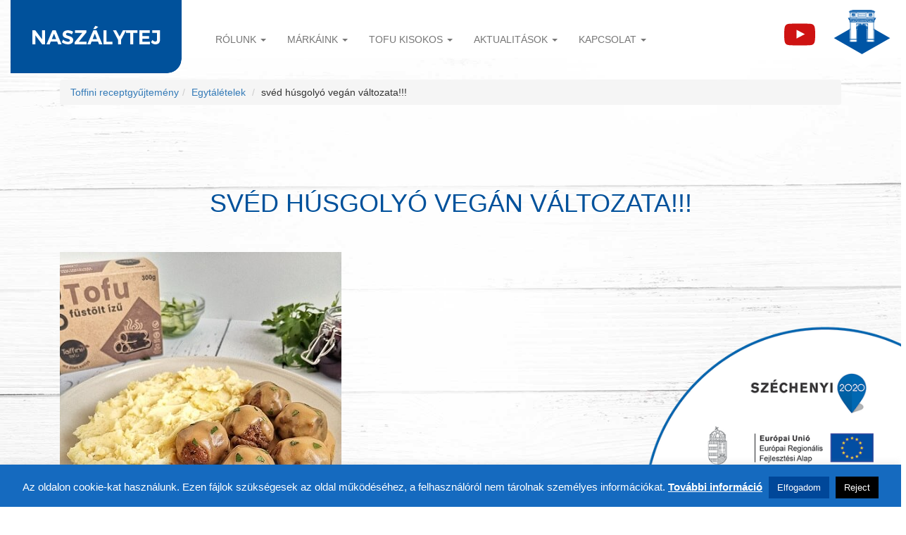

--- FILE ---
content_type: text/html; charset=UTF-8
request_url: https://naszalytej.hu/sved-husgolyo-vegan-valtozata/
body_size: 12591
content:
<!DOCTYPE html>
<html lang="hu">
<head>
	<meta charset="UTF-8">
	<meta name="viewport" content="width=device-width">
	<meta name="viewport" content="width=device-width, maximum-scale=1.0" /> 
	<title>svéd húsgolyó vegán változata!!! |  naszálytej.hu</title>
	<link rel="stylesheet" href="https://maxcdn.bootstrapcdn.com/bootstrap/3.3.7/css/bootstrap.min.css">
	<script src="https://ajax.googleapis.com/ajax/libs/jquery/3.2.0/jquery.min.js"></script>
	<script src="https://maxcdn.bootstrapcdn.com/bootstrap/3.3.7/js/bootstrap.min.js"></script>
	<script src='https://www.google.com/recaptcha/api.js'></script>
	<link href="https://fonts.googleapis.com/css?family=Chewy" rel="stylesheet">
	<link rel="shortcut icon" href="/favicon.ico" type="image/x-icon">
	<link rel="icon" href="/favicon.ico" type="image/x-icon">
	<link rel="apple-touch-icon" sizes="57x57" href="/favicon/apple-icon-57x57.png">
	<link rel="apple-touch-icon" sizes="60x60" href="/favicon/apple-icon-60x60.png">
	<link rel="apple-touch-icon" sizes="72x72" href="/favicon/apple-icon-72x72.png">
	<link rel="apple-touch-icon" sizes="76x76" href="/favicon/apple-icon-76x76.png">
	<link rel="apple-touch-icon" sizes="114x114" href="/favicon/apple-icon-114x114.png">
	<link rel="apple-touch-icon" sizes="120x120" href="/favicon/apple-icon-120x120.png">
	<link rel="apple-touch-icon" sizes="144x144" href="/favicon/apple-icon-144x144.png">
	<link rel="apple-touch-icon" sizes="152x152" href="/favicon/apple-icon-152x152.png">
	<link rel="apple-touch-icon" sizes="180x180" href="/favicon/apple-icon-180x180.png">
	<link rel="icon" type="image/png" sizes="192x192"  href="/favicon/android-icon-192x192.png">
	<link rel="icon" type="image/png" sizes="32x32" href="/favicon/favicon-32x32.png">
	<link rel="icon" type="image/png" sizes="96x96" href="/favicon/favicon-96x96.png">
	<link rel="icon" type="image/png" sizes="16x16" href="/favicon/favicon-16x16.png">
	<link rel="manifest" href="/favicon/manifest.json">
	<meta name="msapplication-TileColor" content="#ffffff">
	<meta name="msapplication-TileImage" content="/favicon/ms-icon-144x144.png">
	<meta name="theme-color" content="#ffffff">
	<meta name="facebook-domain-verification" content="flt8e6eocardu8h0z82conqu6swvda">
	<meta name='robots' content='max-image-preview:large' />
	<style>img:is([sizes="auto" i], [sizes^="auto," i]) { contain-intrinsic-size: 3000px 1500px }</style>
	<script type="text/javascript">
/* <![CDATA[ */
window._wpemojiSettings = {"baseUrl":"https:\/\/s.w.org\/images\/core\/emoji\/16.0.1\/72x72\/","ext":".png","svgUrl":"https:\/\/s.w.org\/images\/core\/emoji\/16.0.1\/svg\/","svgExt":".svg","source":{"concatemoji":"https:\/\/naszalytej.hu\/wp-includes\/js\/wp-emoji-release.min.js?ver=2a76b7fdb2e5914eb674bc491a0cdc25"}};
/*! This file is auto-generated */
!function(s,n){var o,i,e;function c(e){try{var t={supportTests:e,timestamp:(new Date).valueOf()};sessionStorage.setItem(o,JSON.stringify(t))}catch(e){}}function p(e,t,n){e.clearRect(0,0,e.canvas.width,e.canvas.height),e.fillText(t,0,0);var t=new Uint32Array(e.getImageData(0,0,e.canvas.width,e.canvas.height).data),a=(e.clearRect(0,0,e.canvas.width,e.canvas.height),e.fillText(n,0,0),new Uint32Array(e.getImageData(0,0,e.canvas.width,e.canvas.height).data));return t.every(function(e,t){return e===a[t]})}function u(e,t){e.clearRect(0,0,e.canvas.width,e.canvas.height),e.fillText(t,0,0);for(var n=e.getImageData(16,16,1,1),a=0;a<n.data.length;a++)if(0!==n.data[a])return!1;return!0}function f(e,t,n,a){switch(t){case"flag":return n(e,"\ud83c\udff3\ufe0f\u200d\u26a7\ufe0f","\ud83c\udff3\ufe0f\u200b\u26a7\ufe0f")?!1:!n(e,"\ud83c\udde8\ud83c\uddf6","\ud83c\udde8\u200b\ud83c\uddf6")&&!n(e,"\ud83c\udff4\udb40\udc67\udb40\udc62\udb40\udc65\udb40\udc6e\udb40\udc67\udb40\udc7f","\ud83c\udff4\u200b\udb40\udc67\u200b\udb40\udc62\u200b\udb40\udc65\u200b\udb40\udc6e\u200b\udb40\udc67\u200b\udb40\udc7f");case"emoji":return!a(e,"\ud83e\udedf")}return!1}function g(e,t,n,a){var r="undefined"!=typeof WorkerGlobalScope&&self instanceof WorkerGlobalScope?new OffscreenCanvas(300,150):s.createElement("canvas"),o=r.getContext("2d",{willReadFrequently:!0}),i=(o.textBaseline="top",o.font="600 32px Arial",{});return e.forEach(function(e){i[e]=t(o,e,n,a)}),i}function t(e){var t=s.createElement("script");t.src=e,t.defer=!0,s.head.appendChild(t)}"undefined"!=typeof Promise&&(o="wpEmojiSettingsSupports",i=["flag","emoji"],n.supports={everything:!0,everythingExceptFlag:!0},e=new Promise(function(e){s.addEventListener("DOMContentLoaded",e,{once:!0})}),new Promise(function(t){var n=function(){try{var e=JSON.parse(sessionStorage.getItem(o));if("object"==typeof e&&"number"==typeof e.timestamp&&(new Date).valueOf()<e.timestamp+604800&&"object"==typeof e.supportTests)return e.supportTests}catch(e){}return null}();if(!n){if("undefined"!=typeof Worker&&"undefined"!=typeof OffscreenCanvas&&"undefined"!=typeof URL&&URL.createObjectURL&&"undefined"!=typeof Blob)try{var e="postMessage("+g.toString()+"("+[JSON.stringify(i),f.toString(),p.toString(),u.toString()].join(",")+"));",a=new Blob([e],{type:"text/javascript"}),r=new Worker(URL.createObjectURL(a),{name:"wpTestEmojiSupports"});return void(r.onmessage=function(e){c(n=e.data),r.terminate(),t(n)})}catch(e){}c(n=g(i,f,p,u))}t(n)}).then(function(e){for(var t in e)n.supports[t]=e[t],n.supports.everything=n.supports.everything&&n.supports[t],"flag"!==t&&(n.supports.everythingExceptFlag=n.supports.everythingExceptFlag&&n.supports[t]);n.supports.everythingExceptFlag=n.supports.everythingExceptFlag&&!n.supports.flag,n.DOMReady=!1,n.readyCallback=function(){n.DOMReady=!0}}).then(function(){return e}).then(function(){var e;n.supports.everything||(n.readyCallback(),(e=n.source||{}).concatemoji?t(e.concatemoji):e.wpemoji&&e.twemoji&&(t(e.twemoji),t(e.wpemoji)))}))}((window,document),window._wpemojiSettings);
/* ]]> */
</script>
<style id='wp-emoji-styles-inline-css' type='text/css'>

	img.wp-smiley, img.emoji {
		display: inline !important;
		border: none !important;
		box-shadow: none !important;
		height: 1em !important;
		width: 1em !important;
		margin: 0 0.07em !important;
		vertical-align: -0.1em !important;
		background: none !important;
		padding: 0 !important;
	}
</style>
<link rel='stylesheet' id='wp-block-library-css' href='https://naszalytej.hu/wp-includes/css/dist/block-library/style.min.css?ver=2a76b7fdb2e5914eb674bc491a0cdc25' type='text/css' media='all' />
<style id='classic-theme-styles-inline-css' type='text/css'>
/*! This file is auto-generated */
.wp-block-button__link{color:#fff;background-color:#32373c;border-radius:9999px;box-shadow:none;text-decoration:none;padding:calc(.667em + 2px) calc(1.333em + 2px);font-size:1.125em}.wp-block-file__button{background:#32373c;color:#fff;text-decoration:none}
</style>
<style id='global-styles-inline-css' type='text/css'>
:root{--wp--preset--aspect-ratio--square: 1;--wp--preset--aspect-ratio--4-3: 4/3;--wp--preset--aspect-ratio--3-4: 3/4;--wp--preset--aspect-ratio--3-2: 3/2;--wp--preset--aspect-ratio--2-3: 2/3;--wp--preset--aspect-ratio--16-9: 16/9;--wp--preset--aspect-ratio--9-16: 9/16;--wp--preset--color--black: #000000;--wp--preset--color--cyan-bluish-gray: #abb8c3;--wp--preset--color--white: #ffffff;--wp--preset--color--pale-pink: #f78da7;--wp--preset--color--vivid-red: #cf2e2e;--wp--preset--color--luminous-vivid-orange: #ff6900;--wp--preset--color--luminous-vivid-amber: #fcb900;--wp--preset--color--light-green-cyan: #7bdcb5;--wp--preset--color--vivid-green-cyan: #00d084;--wp--preset--color--pale-cyan-blue: #8ed1fc;--wp--preset--color--vivid-cyan-blue: #0693e3;--wp--preset--color--vivid-purple: #9b51e0;--wp--preset--gradient--vivid-cyan-blue-to-vivid-purple: linear-gradient(135deg,rgba(6,147,227,1) 0%,rgb(155,81,224) 100%);--wp--preset--gradient--light-green-cyan-to-vivid-green-cyan: linear-gradient(135deg,rgb(122,220,180) 0%,rgb(0,208,130) 100%);--wp--preset--gradient--luminous-vivid-amber-to-luminous-vivid-orange: linear-gradient(135deg,rgba(252,185,0,1) 0%,rgba(255,105,0,1) 100%);--wp--preset--gradient--luminous-vivid-orange-to-vivid-red: linear-gradient(135deg,rgba(255,105,0,1) 0%,rgb(207,46,46) 100%);--wp--preset--gradient--very-light-gray-to-cyan-bluish-gray: linear-gradient(135deg,rgb(238,238,238) 0%,rgb(169,184,195) 100%);--wp--preset--gradient--cool-to-warm-spectrum: linear-gradient(135deg,rgb(74,234,220) 0%,rgb(151,120,209) 20%,rgb(207,42,186) 40%,rgb(238,44,130) 60%,rgb(251,105,98) 80%,rgb(254,248,76) 100%);--wp--preset--gradient--blush-light-purple: linear-gradient(135deg,rgb(255,206,236) 0%,rgb(152,150,240) 100%);--wp--preset--gradient--blush-bordeaux: linear-gradient(135deg,rgb(254,205,165) 0%,rgb(254,45,45) 50%,rgb(107,0,62) 100%);--wp--preset--gradient--luminous-dusk: linear-gradient(135deg,rgb(255,203,112) 0%,rgb(199,81,192) 50%,rgb(65,88,208) 100%);--wp--preset--gradient--pale-ocean: linear-gradient(135deg,rgb(255,245,203) 0%,rgb(182,227,212) 50%,rgb(51,167,181) 100%);--wp--preset--gradient--electric-grass: linear-gradient(135deg,rgb(202,248,128) 0%,rgb(113,206,126) 100%);--wp--preset--gradient--midnight: linear-gradient(135deg,rgb(2,3,129) 0%,rgb(40,116,252) 100%);--wp--preset--font-size--small: 13px;--wp--preset--font-size--medium: 20px;--wp--preset--font-size--large: 36px;--wp--preset--font-size--x-large: 42px;--wp--preset--spacing--20: 0.44rem;--wp--preset--spacing--30: 0.67rem;--wp--preset--spacing--40: 1rem;--wp--preset--spacing--50: 1.5rem;--wp--preset--spacing--60: 2.25rem;--wp--preset--spacing--70: 3.38rem;--wp--preset--spacing--80: 5.06rem;--wp--preset--shadow--natural: 6px 6px 9px rgba(0, 0, 0, 0.2);--wp--preset--shadow--deep: 12px 12px 50px rgba(0, 0, 0, 0.4);--wp--preset--shadow--sharp: 6px 6px 0px rgba(0, 0, 0, 0.2);--wp--preset--shadow--outlined: 6px 6px 0px -3px rgba(255, 255, 255, 1), 6px 6px rgba(0, 0, 0, 1);--wp--preset--shadow--crisp: 6px 6px 0px rgba(0, 0, 0, 1);}:where(.is-layout-flex){gap: 0.5em;}:where(.is-layout-grid){gap: 0.5em;}body .is-layout-flex{display: flex;}.is-layout-flex{flex-wrap: wrap;align-items: center;}.is-layout-flex > :is(*, div){margin: 0;}body .is-layout-grid{display: grid;}.is-layout-grid > :is(*, div){margin: 0;}:where(.wp-block-columns.is-layout-flex){gap: 2em;}:where(.wp-block-columns.is-layout-grid){gap: 2em;}:where(.wp-block-post-template.is-layout-flex){gap: 1.25em;}:where(.wp-block-post-template.is-layout-grid){gap: 1.25em;}.has-black-color{color: var(--wp--preset--color--black) !important;}.has-cyan-bluish-gray-color{color: var(--wp--preset--color--cyan-bluish-gray) !important;}.has-white-color{color: var(--wp--preset--color--white) !important;}.has-pale-pink-color{color: var(--wp--preset--color--pale-pink) !important;}.has-vivid-red-color{color: var(--wp--preset--color--vivid-red) !important;}.has-luminous-vivid-orange-color{color: var(--wp--preset--color--luminous-vivid-orange) !important;}.has-luminous-vivid-amber-color{color: var(--wp--preset--color--luminous-vivid-amber) !important;}.has-light-green-cyan-color{color: var(--wp--preset--color--light-green-cyan) !important;}.has-vivid-green-cyan-color{color: var(--wp--preset--color--vivid-green-cyan) !important;}.has-pale-cyan-blue-color{color: var(--wp--preset--color--pale-cyan-blue) !important;}.has-vivid-cyan-blue-color{color: var(--wp--preset--color--vivid-cyan-blue) !important;}.has-vivid-purple-color{color: var(--wp--preset--color--vivid-purple) !important;}.has-black-background-color{background-color: var(--wp--preset--color--black) !important;}.has-cyan-bluish-gray-background-color{background-color: var(--wp--preset--color--cyan-bluish-gray) !important;}.has-white-background-color{background-color: var(--wp--preset--color--white) !important;}.has-pale-pink-background-color{background-color: var(--wp--preset--color--pale-pink) !important;}.has-vivid-red-background-color{background-color: var(--wp--preset--color--vivid-red) !important;}.has-luminous-vivid-orange-background-color{background-color: var(--wp--preset--color--luminous-vivid-orange) !important;}.has-luminous-vivid-amber-background-color{background-color: var(--wp--preset--color--luminous-vivid-amber) !important;}.has-light-green-cyan-background-color{background-color: var(--wp--preset--color--light-green-cyan) !important;}.has-vivid-green-cyan-background-color{background-color: var(--wp--preset--color--vivid-green-cyan) !important;}.has-pale-cyan-blue-background-color{background-color: var(--wp--preset--color--pale-cyan-blue) !important;}.has-vivid-cyan-blue-background-color{background-color: var(--wp--preset--color--vivid-cyan-blue) !important;}.has-vivid-purple-background-color{background-color: var(--wp--preset--color--vivid-purple) !important;}.has-black-border-color{border-color: var(--wp--preset--color--black) !important;}.has-cyan-bluish-gray-border-color{border-color: var(--wp--preset--color--cyan-bluish-gray) !important;}.has-white-border-color{border-color: var(--wp--preset--color--white) !important;}.has-pale-pink-border-color{border-color: var(--wp--preset--color--pale-pink) !important;}.has-vivid-red-border-color{border-color: var(--wp--preset--color--vivid-red) !important;}.has-luminous-vivid-orange-border-color{border-color: var(--wp--preset--color--luminous-vivid-orange) !important;}.has-luminous-vivid-amber-border-color{border-color: var(--wp--preset--color--luminous-vivid-amber) !important;}.has-light-green-cyan-border-color{border-color: var(--wp--preset--color--light-green-cyan) !important;}.has-vivid-green-cyan-border-color{border-color: var(--wp--preset--color--vivid-green-cyan) !important;}.has-pale-cyan-blue-border-color{border-color: var(--wp--preset--color--pale-cyan-blue) !important;}.has-vivid-cyan-blue-border-color{border-color: var(--wp--preset--color--vivid-cyan-blue) !important;}.has-vivid-purple-border-color{border-color: var(--wp--preset--color--vivid-purple) !important;}.has-vivid-cyan-blue-to-vivid-purple-gradient-background{background: var(--wp--preset--gradient--vivid-cyan-blue-to-vivid-purple) !important;}.has-light-green-cyan-to-vivid-green-cyan-gradient-background{background: var(--wp--preset--gradient--light-green-cyan-to-vivid-green-cyan) !important;}.has-luminous-vivid-amber-to-luminous-vivid-orange-gradient-background{background: var(--wp--preset--gradient--luminous-vivid-amber-to-luminous-vivid-orange) !important;}.has-luminous-vivid-orange-to-vivid-red-gradient-background{background: var(--wp--preset--gradient--luminous-vivid-orange-to-vivid-red) !important;}.has-very-light-gray-to-cyan-bluish-gray-gradient-background{background: var(--wp--preset--gradient--very-light-gray-to-cyan-bluish-gray) !important;}.has-cool-to-warm-spectrum-gradient-background{background: var(--wp--preset--gradient--cool-to-warm-spectrum) !important;}.has-blush-light-purple-gradient-background{background: var(--wp--preset--gradient--blush-light-purple) !important;}.has-blush-bordeaux-gradient-background{background: var(--wp--preset--gradient--blush-bordeaux) !important;}.has-luminous-dusk-gradient-background{background: var(--wp--preset--gradient--luminous-dusk) !important;}.has-pale-ocean-gradient-background{background: var(--wp--preset--gradient--pale-ocean) !important;}.has-electric-grass-gradient-background{background: var(--wp--preset--gradient--electric-grass) !important;}.has-midnight-gradient-background{background: var(--wp--preset--gradient--midnight) !important;}.has-small-font-size{font-size: var(--wp--preset--font-size--small) !important;}.has-medium-font-size{font-size: var(--wp--preset--font-size--medium) !important;}.has-large-font-size{font-size: var(--wp--preset--font-size--large) !important;}.has-x-large-font-size{font-size: var(--wp--preset--font-size--x-large) !important;}
:where(.wp-block-post-template.is-layout-flex){gap: 1.25em;}:where(.wp-block-post-template.is-layout-grid){gap: 1.25em;}
:where(.wp-block-columns.is-layout-flex){gap: 2em;}:where(.wp-block-columns.is-layout-grid){gap: 2em;}
:root :where(.wp-block-pullquote){font-size: 1.5em;line-height: 1.6;}
</style>
<link rel='stylesheet' id='cookie-law-info-css' href='https://naszalytej.hu/wp-content/plugins/cookie-law-info/legacy/public/css/cookie-law-info-public.css?ver=3.3.6' type='text/css' media='all' />
<link rel='stylesheet' id='cookie-law-info-gdpr-css' href='https://naszalytej.hu/wp-content/plugins/cookie-law-info/legacy/public/css/cookie-law-info-gdpr.css?ver=3.3.6' type='text/css' media='all' />
<link rel='stylesheet' id='template-style-css' href='https://naszalytej.hu/wp-content/themes/naszalytej/style.css?ver=2a76b7fdb2e5914eb674bc491a0cdc25' type='text/css' media='all' />
<link rel='stylesheet' id='header-style-css' href='https://naszalytej.hu/wp-content/themes/naszalytej/css/header-style.css?d=01&#038;ver=2a76b7fdb2e5914eb674bc491a0cdc25' type='text/css' media='all' />
<link rel='stylesheet' id='slider-style-css' href='https://naszalytej.hu/wp-content/themes/naszalytej/css/slider-style.css?d=01&#038;ver=2a76b7fdb2e5914eb674bc491a0cdc25' type='text/css' media='all' />
<link rel='stylesheet' id='index-style-css' href='https://naszalytej.hu/wp-content/themes/naszalytej/css/index-style.css?d=01&#038;ver=2a76b7fdb2e5914eb674bc491a0cdc25' type='text/css' media='all' />
<link rel='stylesheet' id='footer-style-css' href='https://naszalytej.hu/wp-content/themes/naszalytej/css/footer-style.css?d=01&#038;ver=2a76b7fdb2e5914eb674bc491a0cdc25' type='text/css' media='all' />
<link rel='stylesheet' id='page-style-css' href='https://naszalytej.hu/wp-content/themes/naszalytej/css/page-style.css?d=01&#038;ver=2a76b7fdb2e5914eb674bc491a0cdc25' type='text/css' media='all' />
<link rel='stylesheet' id='termek-style-css' href='https://naszalytej.hu/wp-content/themes/naszalytej/css/termek-style.css?d=01&#038;ver=2a76b7fdb2e5914eb674bc491a0cdc25' type='text/css' media='all' />
<script type="text/javascript" src="https://naszalytej.hu/wp-includes/js/jquery/jquery.min.js?ver=3.7.1" id="jquery-core-js"></script>
<script type="text/javascript" src="https://naszalytej.hu/wp-includes/js/jquery/jquery-migrate.min.js?ver=3.4.1" id="jquery-migrate-js"></script>
<script type="text/javascript" id="cookie-law-info-js-extra">
/* <![CDATA[ */
var Cli_Data = {"nn_cookie_ids":[],"cookielist":[],"non_necessary_cookies":[],"ccpaEnabled":"","ccpaRegionBased":"","ccpaBarEnabled":"","strictlyEnabled":["necessary","obligatoire"],"ccpaType":"gdpr","js_blocking":"","custom_integration":"","triggerDomRefresh":"","secure_cookies":""};
var cli_cookiebar_settings = {"animate_speed_hide":"500","animate_speed_show":"500","background":"#156abf","border":"#444","border_on":"","button_1_button_colour":"#004799","button_1_button_hover":"#00397a","button_1_link_colour":"#fff","button_1_as_button":"1","button_1_new_win":"","button_2_button_colour":"#ffffff","button_2_button_hover":"#cccccc","button_2_link_colour":"#ffffff","button_2_as_button":"","button_2_hidebar":"","button_3_button_colour":"#000","button_3_button_hover":"#000000","button_3_link_colour":"#fff","button_3_as_button":"1","button_3_new_win":"","button_4_button_colour":"#000","button_4_button_hover":"#000000","button_4_link_colour":"#fff","button_4_as_button":"1","button_7_button_colour":"#61a229","button_7_button_hover":"#4e8221","button_7_link_colour":"#fff","button_7_as_button":"1","button_7_new_win":"","font_family":"Helvetica, Arial, sans-serif","header_fix":"","notify_animate_hide":"1","notify_animate_show":"","notify_div_id":"#cookie-law-info-bar","notify_position_horizontal":"right","notify_position_vertical":"bottom","scroll_close":"","scroll_close_reload":"","accept_close_reload":"","reject_close_reload":"","showagain_tab":"","showagain_background":"#fff","showagain_border":"#000","showagain_div_id":"#cookie-law-info-again","showagain_x_position":"100px","text":"#ffffff","show_once_yn":"","show_once":"10000","logging_on":"","as_popup":"","popup_overlay":"1","bar_heading_text":"","cookie_bar_as":"banner","popup_showagain_position":"bottom-right","widget_position":"left"};
var log_object = {"ajax_url":"https:\/\/naszalytej.hu\/wp-admin\/admin-ajax.php"};
/* ]]> */
</script>
<script type="text/javascript" src="https://naszalytej.hu/wp-content/plugins/cookie-law-info/legacy/public/js/cookie-law-info-public.js?ver=3.3.6" id="cookie-law-info-js"></script>
<link rel="https://api.w.org/" href="https://naszalytej.hu/wp-json/" /><link rel="alternate" title="JSON" type="application/json" href="https://naszalytej.hu/wp-json/wp/v2/posts/3252" /><link rel="EditURI" type="application/rsd+xml" title="RSD" href="https://naszalytej.hu/xmlrpc.php?rsd" />

<link rel="canonical" href="https://naszalytej.hu/sved-husgolyo-vegan-valtozata/" />
<link rel='shortlink' href='https://naszalytej.hu/?p=3252' />
<link rel="alternate" title="oEmbed (JSON)" type="application/json+oembed" href="https://naszalytej.hu/wp-json/oembed/1.0/embed?url=https%3A%2F%2Fnaszalytej.hu%2Fsved-husgolyo-vegan-valtozata%2F" />
<link rel="alternate" title="oEmbed (XML)" type="text/xml+oembed" href="https://naszalytej.hu/wp-json/oembed/1.0/embed?url=https%3A%2F%2Fnaszalytej.hu%2Fsved-husgolyo-vegan-valtozata%2F&#038;format=xml" />
<meta name="generator" content="Powered by Slider Revolution 6.7.34 - responsive, Mobile-Friendly Slider Plugin for WordPress with comfortable drag and drop interface." />
<script>function setREVStartSize(e){
			//window.requestAnimationFrame(function() {
				window.RSIW = window.RSIW===undefined ? window.innerWidth : window.RSIW;
				window.RSIH = window.RSIH===undefined ? window.innerHeight : window.RSIH;
				try {
					var pw = document.getElementById(e.c).parentNode.offsetWidth,
						newh;
					pw = pw===0 || isNaN(pw) || (e.l=="fullwidth" || e.layout=="fullwidth") ? window.RSIW : pw;
					e.tabw = e.tabw===undefined ? 0 : parseInt(e.tabw);
					e.thumbw = e.thumbw===undefined ? 0 : parseInt(e.thumbw);
					e.tabh = e.tabh===undefined ? 0 : parseInt(e.tabh);
					e.thumbh = e.thumbh===undefined ? 0 : parseInt(e.thumbh);
					e.tabhide = e.tabhide===undefined ? 0 : parseInt(e.tabhide);
					e.thumbhide = e.thumbhide===undefined ? 0 : parseInt(e.thumbhide);
					e.mh = e.mh===undefined || e.mh=="" || e.mh==="auto" ? 0 : parseInt(e.mh,0);
					if(e.layout==="fullscreen" || e.l==="fullscreen")
						newh = Math.max(e.mh,window.RSIH);
					else{
						e.gw = Array.isArray(e.gw) ? e.gw : [e.gw];
						for (var i in e.rl) if (e.gw[i]===undefined || e.gw[i]===0) e.gw[i] = e.gw[i-1];
						e.gh = e.el===undefined || e.el==="" || (Array.isArray(e.el) && e.el.length==0)? e.gh : e.el;
						e.gh = Array.isArray(e.gh) ? e.gh : [e.gh];
						for (var i in e.rl) if (e.gh[i]===undefined || e.gh[i]===0) e.gh[i] = e.gh[i-1];
											
						var nl = new Array(e.rl.length),
							ix = 0,
							sl;
						e.tabw = e.tabhide>=pw ? 0 : e.tabw;
						e.thumbw = e.thumbhide>=pw ? 0 : e.thumbw;
						e.tabh = e.tabhide>=pw ? 0 : e.tabh;
						e.thumbh = e.thumbhide>=pw ? 0 : e.thumbh;
						for (var i in e.rl) nl[i] = e.rl[i]<window.RSIW ? 0 : e.rl[i];
						sl = nl[0];
						for (var i in nl) if (sl>nl[i] && nl[i]>0) { sl = nl[i]; ix=i;}
						var m = pw>(e.gw[ix]+e.tabw+e.thumbw) ? 1 : (pw-(e.tabw+e.thumbw)) / (e.gw[ix]);
						newh =  (e.gh[ix] * m) + (e.tabh + e.thumbh);
					}
					var el = document.getElementById(e.c);
					if (el!==null && el) el.style.height = newh+"px";
					el = document.getElementById(e.c+"_wrapper");
					if (el!==null && el) {
						el.style.height = newh+"px";
						el.style.display = "block";
					}
				} catch(e){
					console.log("Failure at Presize of Slider:" + e)
				}
			//});
		  };</script>

<!-- Global site tag (gtag.js) - Google Universal Analytics -->
<script async src="https://www.googletagmanager.com/gtag/js?id=UA-157364563-1"></script>
<script>window.dataLayer=window.dataLayer||[];function gtag(){dataLayer.push(arguments)}
gtag('js',new Date());gtag('config','UA-157364563-1')</script>
<!-- Global site tag (gtag.js) - Google Analytics 4 -->
<script async src="https://www.googletagmanager.com/gtag/js?id=G-MWT3JWGSPH"></script>
<script>window.dataLayer=window.dataLayer||[];function gtag(){dataLayer.push(arguments)}
gtag('js',new Date());gtag('config','G-MWT3JWGSPH')</script>
<!-- Facebook Pixel Code -->
<script>
!function(f,b,e,v,n,t,s)
{if(f.fbq)return;n=f.fbq=function(){n.callMethod?
n.callMethod.apply(n,arguments):n.queue.push(arguments)};
if(!f._fbq)f._fbq=n;n.push=n;n.loaded=!0;n.version='2.0';
n.queue=[];t=b.createElement(e);t.async=!0;
t.src=v;s=b.getElementsByTagName(e)[0];
s.parentNode.insertBefore(t,s)}(window, document,'script',
'https://connect.facebook.net/en_US/fbevents.js');
fbq('init', '1076541689415083');
fbq('track', 'PageView');
</script>
<noscript><img height="1" width="1" style="display:none" src="https://www.facebook.com/tr?id=1076541689415083&ev=PageView&noscript=1"/></noscript>
<!-- End Facebook Pixel Code -->
</head>
<body class="wp-singular post-template-default single single-post postid-3252 single-format-standard wp-theme-naszalytej">
<div class="container container-top">
	<header id="header">
		
<!--			<div class="lang"><a href="--><!--" alt="Magyar" />HU</a>&nbsp;|&nbsp;<a href="--><!--" alt="English" />EN</a></div>-->
		<div class="logo-left"><a href="https://naszalytej.hu/"><img src="https://naszalytej.hu/wp-content/themes/naszalytej/assets/nt_logo.png" alt="logo" /></a></div>
			
			<nav id="menu" class="navbar navbar-default" role="navigation">
				<div class="">
					<div class="navbar-header">
						<button type="button" class="navbar-toggle collapsed" data-toggle="collapse" data-target=".navbar-ex1-collapse" aria-expanded="false" style="margin-right:0;">
							<span class="sr-only">Toggle navigation</span>
							<span class="icon-bar"></span>
							<span class="icon-bar"></span>
							<span class="icon-bar"></span>
						</button>
						<span class="navbar-toggle" style="border:none; border-radius:none; padding:0; margin:3px 14px;">
							<a href="https://www.youtube.com/channel/UCieECJxvPi4NVWE7KjRwglw" target="_blank"><img src="https://naszalytej.hu/wp-content/themes/naszalytej/assets/youtube_play_video_icon.svg" alt="logo" width="44"/></a>
						</span>
					</div>
					
				
				<div class="collapse navbar-collapse navbar-ex1-collapse nt-navbar"><ul id="menu-menu-1" class="nav navbar-nav"><li id="menu-item-20" class="menu-item menu-item-type-post_type menu-item-object-page menu-item-has-children menu-item-20 dropdown"><a title="Rólunk" href="https://naszalytej.hu/kuldetesunk/" data-toggle="dropdown" class="dropdown-toggle">Rólunk <span class="caret"></span></a>
<ul role="menu" class=" dropdown-menu">
	<li id="menu-item-47" class="menu-item menu-item-type-post_type menu-item-object-page menu-item-47"><a title="Küldetésünk" href="https://naszalytej.hu/kuldetesunk/">Küldetésünk</a></li>
	<li id="menu-item-1644" class="menu-item menu-item-type-post_type menu-item-object-page menu-item-1644"><a title="Történetünk" href="https://naszalytej.hu/tortenetunk/">Történetünk</a></li>
	<li id="menu-item-45" class="menu-item menu-item-type-post_type menu-item-object-page menu-item-45"><a title="Foglalkoztatás és vállalatirányítás" href="https://naszalytej.hu/foglalkoztatas-es-vallaltiranyitas/">Foglalkoztatás és vállalatirányítás</a></li>
	<li id="menu-item-44" class="menu-item menu-item-type-post_type menu-item-object-page menu-item-44"><a title="Kereskedelmünk" href="https://naszalytej.hu/kereskedelmunk/">Kereskedelmünk</a></li>
	<li id="menu-item-43" class="menu-item menu-item-type-post_type menu-item-object-page menu-item-43"><a title="Minőségbiztosításunk" href="https://naszalytej.hu/minosegbiztositasunk/">Minőségbiztosításunk</a></li>
	<li id="menu-item-1732" class="menu-item menu-item-type-post_type menu-item-object-page menu-item-1732"><a title="Pályázatok" href="https://naszalytej.hu/palyazatok/">Pályázatok</a></li>
	<li id="menu-item-624" class="menu-item menu-item-type-post_type menu-item-object-page menu-item-624"><a title="Karrier" href="https://naszalytej.hu/karrier/">Karrier</a></li>
</ul>
</li>
<li id="menu-item-100" class="menu-item menu-item-type-post_type menu-item-object-page menu-item-has-children menu-item-100 dropdown"><a title="Márkáink" href="https://naszalytej.hu/markaink/zoldfarm/" data-toggle="dropdown" class="dropdown-toggle">Márkáink <span class="caret"></span></a>
<ul role="menu" class=" dropdown-menu">
	<li id="menu-item-1746" class="menu-item menu-item-type-post_type menu-item-object-page menu-item-1746"><a title="Tarka" href="https://naszalytej.hu/markaink/tarka/">Tarka</a></li>
	<li id="menu-item-98" class="menu-item menu-item-type-post_type menu-item-object-page menu-item-98"><a title="Magic Milk" href="https://naszalytej.hu/markaink/magic-milk/">Magic Milk</a></li>
	<li id="menu-item-96" class="menu-item menu-item-type-post_type menu-item-object-page menu-item-96"><a title="Jásztej" href="https://naszalytej.hu/markaink/jasztej/">Jásztej</a></li>
	<li id="menu-item-99" class="menu-item menu-item-type-post_type menu-item-object-page menu-item-99"><a title="Zöldfarm" href="https://naszalytej.hu/markaink/zoldfarm/">Zöldfarm</a></li>
	<li id="menu-item-3664" class="menu-item menu-item-type-post_type menu-item-object-page menu-item-3664"><a title="Vedd a Hazait!" href="https://naszalytej.hu/markaink/vedd-a-hazait/">Vedd a Hazait!</a></li>
	<li id="menu-item-92" class="menu-item menu-item-type-post_type menu-item-object-page menu-item-92"><a title="Toffini" href="https://naszalytej.hu/markaink/toffini/">Toffini</a></li>
	<li id="menu-item-2430" class="menu-item menu-item-type-post_type menu-item-object-page menu-item-2430"><a title="Gasztro" href="https://naszalytej.hu/markaink/gasztro/">Gasztro</a></li>
</ul>
</li>
<li id="menu-item-2563" class="menu-item menu-item-type-custom menu-item-object-custom menu-item-has-children menu-item-2563 dropdown"><a title="TOFU KISOKOS" href="#" data-toggle="dropdown" class="dropdown-toggle">TOFU KISOKOS <span class="caret"></span></a>
<ul role="menu" class=" dropdown-menu">
	<li id="menu-item-2556" class="menu-item menu-item-type-taxonomy menu-item-object-category current-post-ancestor current-menu-parent current-post-parent menu-item-2556"><a title="Toffini receptgyűjtemény" href="https://naszalytej.hu/kategoria/toffini-receptgyujtemeny/">Toffini receptgyűjtemény</a></li>
	<li id="menu-item-2572" class="menu-item menu-item-type-post_type menu-item-object-page menu-item-2572"><a title="Tofu lelőhelyek" href="https://naszalytej.hu/tofu-lelohelyek/">Tofu lelőhelyek</a></li>
	<li id="menu-item-2571" class="menu-item menu-item-type-post_type menu-item-object-page menu-item-2571"><a title="Hogyan készül" href="https://naszalytej.hu/hogyan-keszul/">Hogyan készül</a></li>
	<li id="menu-item-2570" class="menu-item menu-item-type-post_type menu-item-object-page menu-item-2570"><a title="Történetünk" href="https://naszalytej.hu/tortenetunk-2/">Történetünk</a></li>
</ul>
</li>
<li id="menu-item-620" class="menu-item menu-item-type-post_type menu-item-object-page menu-item-has-children menu-item-620 dropdown"><a title="Aktualitások" href="https://naszalytej.hu/funkcionalis-elelmiszerek/" data-toggle="dropdown" class="dropdown-toggle">Aktualitások <span class="caret"></span></a>
<ul role="menu" class=" dropdown-menu">
	<li id="menu-item-954" class="menu-item menu-item-type-post_type menu-item-object-page menu-item-954"><a title="Híreink" href="https://naszalytej.hu/hireink/">Híreink</a></li>
	<li id="menu-item-1549" class="menu-item menu-item-type-post_type menu-item-object-page menu-item-1549"><a title="Csomagolásainkról" href="https://naszalytej.hu/csomagolasainkrol/">Csomagolásainkról</a></li>
	<li id="menu-item-2738" class="menu-item menu-item-type-post_type menu-item-object-page menu-item-2738"><a title="Tények és tévhitek a tejről" href="https://naszalytej.hu/tenyek-es-tevhitek-a-tejrol/">Tények és tévhitek a tejről</a></li>
	<li id="menu-item-2741" class="menu-item menu-item-type-post_type menu-item-object-page menu-item-2741"><a title="A TEJ EGÉSZSÉGÜGYI HATÁSAI" href="https://naszalytej.hu/a-tej-egeszsegugyi-hatasai/">A TEJ EGÉSZSÉGÜGYI HATÁSAI</a></li>
	<li id="menu-item-2744" class="menu-item menu-item-type-post_type menu-item-object-page menu-item-2744"><a title="Hogyan készül az UHT tej?" href="https://naszalytej.hu/hogyan-keszul-az-uht-tej/">Hogyan készül az UHT tej?</a></li>
	<li id="menu-item-621" class="menu-item menu-item-type-post_type menu-item-object-page menu-item-621"><a title="Funkcionális élelmiszerek" href="https://naszalytej.hu/funkcionalis-elelmiszerek/">Funkcionális élelmiszerek</a></li>
	<li id="menu-item-3638" class="menu-item menu-item-type-post_type menu-item-object-page menu-item-3638"><a title="MAGIC MILK 30 év &#8211; 30 sztori" href="https://naszalytej.hu/mm-30-ev/">MAGIC MILK 30 év &#8211; 30 sztori</a></li>
	<li id="menu-item-619" class="menu-item menu-item-type-post_type menu-item-object-page menu-item-619"><a title="Iskolatej program" href="https://naszalytej.hu/iskolatej-program/">Iskolatej program</a></li>
	<li id="menu-item-3115" class="menu-item menu-item-type-post_type menu-item-object-page menu-item-3115"><a title="Zöldfarm a Biotej termékcsalád" href="https://naszalytej.hu/zoldfarm-a-biotej-termekcsalad/">Zöldfarm a Biotej termékcsalád</a></li>
	<li id="menu-item-41" class="menu-item menu-item-type-post_type menu-item-object-page menu-item-41"><a title="Díjaink és elismeréseink" href="https://naszalytej.hu/dijaink-es-elismereseink/">Díjaink és elismeréseink</a></li>
	<li id="menu-item-42" class="menu-item menu-item-type-post_type menu-item-object-page menu-item-42"><a title="felelősségvállalásunk" href="https://naszalytej.hu/felelossegvallalasunk/">felelősségvállalásunk</a></li>
</ul>
</li>
<li id="menu-item-112" class="menu-item menu-item-type-post_type menu-item-object-page menu-item-has-children menu-item-112 dropdown"><a title="Kapcsolat" href="https://naszalytej.hu/kapcsolat/" data-toggle="dropdown" class="dropdown-toggle">Kapcsolat <span class="caret"></span></a>
<ul role="menu" class=" dropdown-menu">
	<li id="menu-item-3423" class="menu-item menu-item-type-post_type menu-item-object-page menu-item-3423"><a title="Kapcsolat" href="https://naszalytej.hu/kapcsolat/">Kapcsolat</a></li>
	<li id="menu-item-3419" class="menu-item menu-item-type-post_type menu-item-object-page menu-item-3419"><a title="Szabályzat a belső visszaélés-bejelentési rendszer működtetéséről" href="https://naszalytej.hu/szabalyzat-a-belso-visszaeles-bejelentesi-rendszer-mukodteteserol/">Szabályzat a belső visszaélés-bejelentési rendszer működtetéséről</a></li>
</ul>
</li>
</ul></div><!--<a href="https://www.youtube.com/channel/UCieECJxvPi4NVWE7KjRwglw" target="_blank">
	<img src="https://naszalytej.hu/wp-content/themes/naszalytej/assets/youtube_play_video_icon.svg" alt="logo" width="44" style="float:left;"/>
</a>-->
				</div>
			
			</nav>
			
			<div class="logo-right">
				<a href="https://www.youtube.com/channel/UCieECJxvPi4NVWE7KjRwglw" target="_blank">
					<img src="https://naszalytej.hu/wp-content/themes/naszalytej/assets/youtube_play_video_icon.svg" alt="logo" width="44"/>
				</a>
				<a href="https://naszalytej.hu/">
					<img src="https://naszalytej.hu/wp-content/themes/naszalytej/assets/nt_logo_kapu.png" alt="megújuló csomagolás" />
				</a>
			</div>
		
	</header>
</div><div id="main" class="container">
			<div class="row">
							<div class="col-md-12">
					<ul class="breadcrumb">
						<li><a href='https://naszalytej.hu/kategoria/toffini-receptgyujtemeny/'>Toffini receptgyűjtemény</a></li><li><a href='https://naszalytej.hu/kategoria/toffini-receptgyujtemeny/egytaletelek/'>Egytálételek</a></li>						<li>svéd húsgolyó vegán változata!!!</li>
					</ul> 
				</div>
							<div class="col-md-12 text-center">
					<div class="page-title"><h1>svéd húsgolyó vegán változata!!!</h1></div>
								</div>
		</div>
		<div class="row "> <!-- termek-row -->
			<div class="col-md-12 "> <!-- termek-image -->
				<img width="400" height="532" src="https://naszalytej.hu/wp-content/uploads/2023/06/IMG_20230107_140308-01-atmeretezett-1.jpg" class="attachment-medium_large size-medium_large wp-post-image" alt="" decoding="async" fetchpriority="high" srcset="https://naszalytej.hu/wp-content/uploads/2023/06/IMG_20230107_140308-01-atmeretezett-1.jpg 400w, https://naszalytej.hu/wp-content/uploads/2023/06/IMG_20230107_140308-01-atmeretezett-1-226x300.jpg 226w" sizes="(max-width: 400px) 100vw, 400px" />			</div>
			<div class="col-md-12 ">
				&nbsp;

Hozzávalók:
<ul>
 	<li>200 g füstölt @toffinitofu</li>
 	<li>80 ml zöldségleves alaplé/víz</li>
 	<li>2 ek. szójaszósz</li>
 	<li>1 ek. mustár</li>
 	<li>2 ek. sörélesztőpehely (elhagyható, de sokkal jobb lesz tőle az íze és az állaga)</li>
 	<li>1 tk. vöröshagymapor</li>
 	<li>2-3 tk. sültcsirke fűszersó</li>
 	<li>180 g búzasikér</li>
</ul>
Elkészítése:

Turmixoljuk össze a <a href="https://www.facebook.com/hashtag/toffinitofut?__eep__=6&amp;__cft__%5b0%5d=AZVVmSeTLBZvm7jUPE5Qimy3dCmy0ro1_9EQ3MulYUvmKEQAHij75HnqDteVXrnQSKs6cl8uG16fiVRm4INW4PpVRRcDFRKDdC5usfY_GOGtaUpNZG_dqSjZ7gB4WLvSjiT_rMTsLnoSciF83cmeIAjr9m4BA0J1Dfx4IrJtf5u2Yq_iv6q-5Ay-Ik2TCEOtEOI&amp;__tn__=*NK-R">#toffinitofut</a> az alaplével, a fűszerekkel, a szójaszósszal, a mustárral és a sörélesztőpehellyel. Ezt követően adjuk hozzá a búzasikért és turmixoljuk tovább. Ha nagyon szenvedne a turmixgépünk akkor gyúrjuk össze kézzel. Nem kell sokáig gyúrni, mert különben kemény és rágós lesz! Hagyjuk állni 20 percig majd formázzunk belőle golyókat. Ne legyenek túl nagyok, mert a gőzölés hatására duplájára nőnek!

Egy párolókosárban a víz forrásától számítva pároljuk 25 percen keresztül, közepes hőfokon. Félidőben forgassuk át hogy egyenletesen főjenek a golyócskák. (Ha nincs párolóedényünk akkor forrásban lévő vízben is kifőzhetjük a golyókat, de akkor kicsit más lesz az állaguk).

Én tradicionális módon burgonyapürével, vörösáfonya lekvárral, uborkasalátával és barna szósszal tálaltam.

Enjoy!

recept és kép: @elli_reisz		
			</div>
			<div class="col-md-12 ">
				<div class="navigation"><p></p></div>
			</div>
		</div>
			
</div>
﻿<footer>
		<div id="footer-n" class="container-fluid">
			<div class="container">
				<div class="col-md-12 text-center" style="margin-bottom: 50px">
					<div class="logo-footer"><a href="https://naszalytej.hu/"><img src="https://naszalytej.hu/wp-content/themes/naszalytej/assets/nt_logo_footer.png" alt="megújuló csomagolás" /></a></div>
					<p><span class="footer-name">NASZÁLYTEJ</span><br>
					<small>Naszálytej Tejfeldolgozó és Kereskedelmi Zrt. &nbsp;&nbsp;|&nbsp;&nbsp; 
						Cím: 2600 Vác, Deákvári fasor 10. &nbsp;&nbsp;|&nbsp;&nbsp;
						<a href="mailto:naszalytej@naszalytej.hu" target="_top">naszalytej@naszalytej.hu</a><br>
						NASZALYTEJ.HU Minden jog fenntartva. 2017 <br>
						<a href="http://naszalytej.hu/adatkezelesi-szabalyzat-naszalytej.pdf" target="_blank">Adatkezelési szabályzat</a>
					</small>
					</p>
					<p>
					<span class="lang-footer"><a href="https://naszalytej.hu/" alt="Magyar" />Magyar verzió</a>&nbsp;|&nbsp;<a href="https://naszalytej.hu/?lang=en" alt="English" />English version</a></span>
					</p>
				</div>
			</div>			
		</div>
</footer>
<div style="position:fixed; bottom:0; right:0; z-index:9999;">
	<a href="https://naszalytej.hu/palyazatok/">
<img src="https://naszalytej.hu/infoblokk_small_kedv_final_CMYK_ERFA.png" width="400" />	</a>
</div>

		<script>
			window.RS_MODULES = window.RS_MODULES || {};
			window.RS_MODULES.modules = window.RS_MODULES.modules || {};
			window.RS_MODULES.waiting = window.RS_MODULES.waiting || [];
			window.RS_MODULES.defered = true;
			window.RS_MODULES.moduleWaiting = window.RS_MODULES.moduleWaiting || {};
			window.RS_MODULES.type = 'compiled';
		</script>
		<script type="speculationrules">
{"prefetch":[{"source":"document","where":{"and":[{"href_matches":"\/*"},{"not":{"href_matches":["\/wp-*.php","\/wp-admin\/*","\/wp-content\/uploads\/*","\/wp-content\/*","\/wp-content\/plugins\/*","\/wp-content\/themes\/naszalytej\/*","\/*\\?(.+)"]}},{"not":{"selector_matches":"a[rel~=\"nofollow\"]"}},{"not":{"selector_matches":".no-prefetch, .no-prefetch a"}}]},"eagerness":"conservative"}]}
</script>
<!--googleoff: all--><div id="cookie-law-info-bar" data-nosnippet="true"><span>Az oldalon cookie-kat használunk. Ezen fájlok szükségesek az oldal működéséhez, a felhasználóról nem tárolnak személyes információkat. <a href="http://naszalytej.hu/adatkezelesi-szabalyzat-naszalytej.pdf" id="CONSTANT_OPEN_URL" target="_blank" class="cli-plugin-main-link">További információ</a> <a role='button' data-cli_action="accept" id="cookie_action_close_header" class="medium cli-plugin-button cli-plugin-main-button cookie_action_close_header cli_action_button wt-cli-accept-btn">Elfogadom</a> <a role='button' id="cookie_action_close_header_reject" class="medium cli-plugin-button cli-plugin-main-button cookie_action_close_header_reject cli_action_button wt-cli-reject-btn" data-cli_action="reject">Reject</a></span></div><div id="cookie-law-info-again" data-nosnippet="true"><span id="cookie_hdr_showagain">Privacy &amp; Cookies Policy</span></div><div class="cli-modal" data-nosnippet="true" id="cliSettingsPopup" tabindex="-1" role="dialog" aria-labelledby="cliSettingsPopup" aria-hidden="true">
  <div class="cli-modal-dialog" role="document">
	<div class="cli-modal-content cli-bar-popup">
		  <button type="button" class="cli-modal-close" id="cliModalClose">
			<svg class="" viewBox="0 0 24 24"><path d="M19 6.41l-1.41-1.41-5.59 5.59-5.59-5.59-1.41 1.41 5.59 5.59-5.59 5.59 1.41 1.41 5.59-5.59 5.59 5.59 1.41-1.41-5.59-5.59z"></path><path d="M0 0h24v24h-24z" fill="none"></path></svg>
			<span class="wt-cli-sr-only">Close</span>
		  </button>
		  <div class="cli-modal-body">
			<div class="cli-container-fluid cli-tab-container">
	<div class="cli-row">
		<div class="cli-col-12 cli-align-items-stretch cli-px-0">
			<div class="cli-privacy-overview">
				<h4>Privacy Overview</h4>				<div class="cli-privacy-content">
					<div class="cli-privacy-content-text">This website uses cookies to improve your experience while you navigate through the website. Out of these, the cookies that are categorized as necessary are stored on your browser as they are essential for the working of basic functionalities of the website. We also use third-party cookies that help us analyze and understand how you use this website. These cookies will be stored in your browser only with your consent. You also have the option to opt-out of these cookies. But opting out of some of these cookies may affect your browsing experience.</div>
				</div>
				<a class="cli-privacy-readmore" aria-label="Show more" role="button" data-readmore-text="Show more" data-readless-text="Show less"></a>			</div>
		</div>
		<div class="cli-col-12 cli-align-items-stretch cli-px-0 cli-tab-section-container">
												<div class="cli-tab-section">
						<div class="cli-tab-header">
							<a role="button" tabindex="0" class="cli-nav-link cli-settings-mobile" data-target="necessary" data-toggle="cli-toggle-tab">
								Necessary							</a>
															<div class="wt-cli-necessary-checkbox">
									<input type="checkbox" class="cli-user-preference-checkbox"  id="wt-cli-checkbox-necessary" data-id="checkbox-necessary" checked="checked"  />
									<label class="form-check-label" for="wt-cli-checkbox-necessary">Necessary</label>
								</div>
								<span class="cli-necessary-caption">Always Enabled</span>
													</div>
						<div class="cli-tab-content">
							<div class="cli-tab-pane cli-fade" data-id="necessary">
								<div class="wt-cli-cookie-description">
									Necessary cookies are absolutely essential for the website to function properly. This category only includes cookies that ensures basic functionalities and security features of the website. These cookies do not store any personal information.								</div>
							</div>
						</div>
					</div>
																	<div class="cli-tab-section">
						<div class="cli-tab-header">
							<a role="button" tabindex="0" class="cli-nav-link cli-settings-mobile" data-target="non-necessary" data-toggle="cli-toggle-tab">
								Non-necessary							</a>
															<div class="cli-switch">
									<input type="checkbox" id="wt-cli-checkbox-non-necessary" class="cli-user-preference-checkbox"  data-id="checkbox-non-necessary" checked='checked' />
									<label for="wt-cli-checkbox-non-necessary" class="cli-slider" data-cli-enable="Enabled" data-cli-disable="Disabled"><span class="wt-cli-sr-only">Non-necessary</span></label>
								</div>
													</div>
						<div class="cli-tab-content">
							<div class="cli-tab-pane cli-fade" data-id="non-necessary">
								<div class="wt-cli-cookie-description">
									Any cookies that may not be particularly necessary for the website to function and is used specifically to collect user personal data via analytics, ads, other embedded contents are termed as non-necessary cookies. It is mandatory to procure user consent prior to running these cookies on your website.								</div>
							</div>
						</div>
					</div>
										</div>
	</div>
</div>
		  </div>
		  <div class="cli-modal-footer">
			<div class="wt-cli-element cli-container-fluid cli-tab-container">
				<div class="cli-row">
					<div class="cli-col-12 cli-align-items-stretch cli-px-0">
						<div class="cli-tab-footer wt-cli-privacy-overview-actions">
						
															<a id="wt-cli-privacy-save-btn" role="button" tabindex="0" data-cli-action="accept" class="wt-cli-privacy-btn cli_setting_save_button wt-cli-privacy-accept-btn cli-btn">SAVE &amp; ACCEPT</a>
													</div>
						
					</div>
				</div>
			</div>
		</div>
	</div>
  </div>
</div>
<div class="cli-modal-backdrop cli-fade cli-settings-overlay"></div>
<div class="cli-modal-backdrop cli-fade cli-popupbar-overlay"></div>
<!--googleon: all--><link rel='stylesheet' id='scroll_to_top_button_style-css' href='https://naszalytej.hu/wp-content/plugins/scroll-to-top-button/assets/css/style.css?ver=2a76b7fdb2e5914eb674bc491a0cdc25' type='text/css' media='all' />
<link rel='stylesheet' id='rs-plugin-settings-css' href='//naszalytej.hu/wp-content/plugins/revslider/sr6/assets/css/rs6.css?ver=6.7.34' type='text/css' media='all' />
<style id='rs-plugin-settings-inline-css' type='text/css'>
#rs-demo-id {}
</style>
<script type="text/javascript" src="//naszalytej.hu/wp-content/plugins/revslider/sr6/assets/js/rbtools.min.js?ver=6.7.29" defer async id="tp-tools-js"></script>
<script type="text/javascript" src="//naszalytej.hu/wp-content/plugins/revslider/sr6/assets/js/rs6.min.js?ver=6.7.34" defer async id="revmin-js"></script>
<script type="text/javascript" id="scroll_to_top_button_script-js-extra">
/* <![CDATA[ */
var scrollTopParams = {"scheme":"dark","size":"large"};
/* ]]> */
</script>
<script type="text/javascript" src="https://naszalytej.hu/wp-content/plugins/scroll-to-top-button/assets/js/scroll-to-top.js?ver=2a76b7fdb2e5914eb674bc491a0cdc25" id="scroll_to_top_button_script-js"></script>
</body>
</html>

--- FILE ---
content_type: text/css
request_url: https://naszalytej.hu/wp-content/themes/naszalytej/style.css?ver=2a76b7fdb2e5914eb674bc491a0cdc25
body_size: 1131
content:
/*
Theme Name: Naszalytej
Theme URI: 
Author: 
Author URI: 
Description: 
Version: 1.0
*/

div#main{
	padding-top: 18px;
}

ul.breadcrumb{
	margin-top: 13px;
}






/*** BUBBLE ***/
.bubble-container{
	/*padding:0;*/
	transform: rotate(3deg); /*357*/
}

.stickman-desktop{ display:block; }
.stickman-mobile{ display:none; }

.stickman-mobile > .bubble-container{
	/**/
}

.stickman-desktop > .bubble-container{
	height: fit-content;
	min-height: 137px;
	margin-top:13px;
	background: url('images/bubble-desktop-arrow.png') no-repeat;
	background-position: 2px 62%;
}

.bubble-container h1{
	margin:0;
	color: var(--bubble-header-color);
}

.bubble-top{
	position: relative;
	top:1px;
	left:1px;
	width: 358px;
	height: 45px;
	background: url('images/bubble-top.png') no-repeat;
}

.bubble-center{
	position: relative;
	top:-1px;
	left:0px;
	width: 358px;
	height: auto;
	background: #fff;
	text-align: center;
	inline-size: 358px;
	overflow-wrap: break-word;
	/*hyphens: auto;*/
	/*padding: 0 14px;*/
	padding: 0 12px;
}

.bubble-center h2, .bubble-center h3{
	margin-top: 0;
	margin-bottom: 0;
	line-height:1.2;
}

.bubble-desktop-bottom{
	position: relative;
	top:-2px;
	left:1px;
	width: 358px;
	height: 38px;
	background: url('images/bubble-desktop-bottom.png') no-repeat;
}

.bubble-mobile-bottom{
	position: relative;
	top:-2px;
	left:1px;
	width: 358px;
	height: 58px;
	background: url('images/bubble-mobile-bottom.png') no-repeat;
}

/*.product-bubble-container{
	transform: rotate(-3deg);
}*/

/*.product-bubble-container img{
	background:none;
	margin:0 !important;
}

.product-bubble-container .product-bubble-top{
	height:auto;
	position:relative;
	top:0;
	left:0;
}

.product-bubble-container .product-bubble-center{
	background:#185ba7;
	height:auto;
	position:relative;
	top:-1px;
	left:0;
	margin:0 auto;
	padding:0px 10px; 
	inline-size: auto;
	overflow-wrap: break-word;
	/*hyphens: auto;*/
/*}

.product-bubble-container .product-bubble-center h2,
.product-bubble-container .product-bubble-center h3{
	margin: 0 auto;
	font-size: 1.6rem;
	color:var(--content-header-color);
}

.product-bubble-container .product-bubble-bottom{
	height:auto;
	height:auto;
	position:relative;
	top:-2px;
	left:0;
	line-height:0;
	font-size:0;
}

/*.product-bubble .bubble-top,
.product-bubble .bubble-center,
.product-bubble .bubble-bottom{
	width: auto;
	max-width: 350px;
	background-size: contain;
}*/



@supports( background-image: -webkit-image-set(url('images/bubble-desktop-arrow.png') 1x) ){
	.stickman-desktop > .bubble-container{
		background-image: -webkit-image-set(url('images/bubble-desktop-arrow.png') 1x);
	}
	
	.bubble-top{
		background-image: -webkit-image-set(url('images/bubble-top.png') 1x);
	}
	
	.bubble-desktop-bottom{
		background-image: -webkit-image-set(url('images/bubble-desktop-bottom.png') 1x);
	}
	
	.bubble-mobile-bottom{
		background-image: -webkit-image-set(url('images/bubble-mobile-bottom.png') 1x);
	}

	.index_col_1{ background-image: -webkit-image-set(url('images/frontbubi-1.png') 1x); }
	.index_col_2{ background-image: -webkit-image-set(url('images/frontbubi-3.png') 1x); }
	.index_col_3{ background-image: -webkit-image-set(url('images/frontbubi-3.png') 1x); }
}

.stickman-desktop > .bubble-container .bubble-top,
.stickman-desktop > .bubble-container .bubble-center,
.stickman-desktop > .bubble-container .bubble-desktop-bottom{
	margin-left: 27px;
}

/*.stickman-mobile > .bubble-container .bubble-top,
.stickman-mobile > .bubble-container .bubble-center,
.stickman-mobile > .bubble-container .bubble-mobile-bottom{
	margin: 0 auto;
}*/

.stickman-desktop > .stickman{
	max-width:192px !important;
}

.stickman-desktop > .bubble-container{
	max-width: calc( 100% - 192px ) !important;
}

.stickman-mobile > .stickman{
	margin-top: 8px;
}

.stickman-mobile > .stickman img{
	max-width:100% !important;
}


@media screen and (max-width: 575px){
	.stickman-desktop{ display:none; }
	.stickman-mobile{ display:block; }
}

@media screen and (max-width: 357px){
	.stickman-mobile > .bubble-container .bubble-top,
	.stickman-mobile > .bubble-container .bubble-center,
	.stickman-mobile > .bubble-container .bubble-mobile-bottom{
		width:100%;
		background-size: 100% 100%;
	}
}

#test-form{
	margin: 14px 0;
}

#test-form .row fieldset div span:first-child{
	margin-right: 24px;
}

#test-form h2{
	font-size:26px;
}
#test-form h3{
	font-size:20px;
}

--- FILE ---
content_type: text/css
request_url: https://naszalytej.hu/wp-content/themes/naszalytej/css/header-style.css?d=01&ver=2a76b7fdb2e5914eb674bc491a0cdc25
body_size: 1305
content:
.lang{
	position: absolute;
    right: 160px;
    top: 15px;
    z-index: 1000;	
}
body{
	/*background-color:#fff;*/
	background-image: url('./../assets/page_bg.jpg');
	background-size: cover; 
	background-attachment: fixed; 
	
}
.container-top{
	background-color:#fff;
}
#header{
	position:relative;
}
.logo-left{
	position: absolute;
    left: -15px;
    /*left: -55px;*/
	top: -38px;
    z-index: 9999;
}

.logo-right{
	position: absolute;
    /*right: -30px;*/
    right: -77px;
	top: -38px;
    z-index: 999;
	
}


/* navbar */
.navbar-default .navbar-nav>.open>a, .navbar-default .navbar-nav>.open>a:focus, .navbar-default .navbar-nav>.open>a:hover {
    background-color: #fff;
}
.navbar{
	margin-bottom: 0!important;
    margin-left: 220px;
    margin-top: 30px;
}

.nt-navbar{
	padding:0;
}

.nav > li > a {
	
}
.navbar-default {
	background-color: #fff;
    border-color: #fff;
}


/* title */
.navbar-default .navbar-brand {

}
.navbar-default .navbar-brand:hover,
.navbar-default .navbar-brand:focus {
	color: #00519b;
}
/* link */
.navbar-default .navbar-nav > li > a {
    text-transform: uppercase;
	color: #777;
	
}
.navbar-default .navbar-nav > li > a:hover{
	color: #00519b;
}
.navbar-default .navbar-nav > li > a:focus {

}
.navbar-default .navbar-nav > .active > a, 
.navbar-default .navbar-nav > .active > a:hover, 
.navbar-default .navbar-nav > .active > a:focus {
   background-color:#fff;
   color: #00519b;

}
.navbar-default .navbar-nav > .open > a, 
.navbar-default .navbar-nav > .open > a:hover, 
.navbar-default .navbar-nav > .open > a:focus {
   color: #00519b;
  

}
/* caret */
.navbar-default .navbar-nav > .dropdown > a .caret {

}
.navbar-default .navbar-nav > .dropdown > a:hover .caret,
.navbar-default .navbar-nav > .dropdown > a:focus .caret {

}
.navbar-default .navbar-nav > .open > a .caret, 
.navbar-default .navbar-nav > .open > a:hover .caret, 
.navbar-default .navbar-nav > .open > a:focus .caret {

}
/* mobile version */
.navbar-default .navbar-toggle {
	border-color: #777!important;
	background-color: #fff!important;
}
.navbar-default .navbar-toggle:hover,
.navbar-default .navbar-toggle:focus {
	border-color: #84c0e9!important;
	background-color: #84c0e9;
}
.navbar-default .navbar-toggle:hover .icon-bar ,
.navbar-default .navbar-toggle:focus .icon-bar {
	border-color: #84c0e9!important;
	background-color: #84c0e9;
}
.navbar-default .navbar-toggle .icon-bar {
	border-color: #84c0e9!important;
	background-color: #777;
}

.dropdown-toggle {
	padding: 0;
}
.dropdown-menu > .active > a, 
.dropdown-menu > .active > a:hover, 
.dropdown-menu > .active > a:focus {
	color: #00519b;
	text-decoration: none;
	outline: 0;
	background-color: #fff;
}
.dropdown-menu > li > a{
	color: #777;
	text-transform:uppercase;
} 
.dropdown-menu > li > a{
	padding: 10px 10px;
}
.dropdown-menu > li > a:hover,
.dropdown-menu > li > a:focus{
	background-color: #fff;
	color: #00519b;
} 
.dropdown-menu{

    border-radius: 0;
    border-color: white;
}
.lang-footer{
	display: none;
}



@media(min-width: 768px) and (max-width: 991px) {
.nav > li > a {
	padding-left:7px;
	padding-right:7px;
}
.dropdown-menu{
	font-size: 10px;
} 
.navbar {
    margin-left: 180px;
	width: 700px;
}
.logo-left{
    left: -25px;
	top: -30px;

}
.logo-left img{
width:200px;

}
.logo-right{
	display:none;
	
}
.lang{
	right:20px;
}


}


@media (max-width: 767px) {
	.lang-footer{
		display: block;
	}
	.lang{
		display: none;
	}
.navbar {
    margin-left: 0px;
}

	.logo-right{
	display:none;
	
}
.navbar-header{
	background-color: #fff;
}
.navbar-default .navbar-nav .open .dropdown-menu > li > a {
	color: #000;
	font-size:12px;
}
.navbar-default .navbar-nav .open .dropdown-menu > li > a:hover, 
.navbar-default .navbar-nav .open .dropdown-menu > li > a:focus {
	color: #00519b;
}

.navbar-default .navbar-nav > .open > a, 
.navbar-default .navbar-nav > .open > a:hover, 
.navbar-default .navbar-nav > .open > a:focus {
    background-color: #fff;
    border-radius: 0;
    color: #00519b;
}
.navbar-toggle-text {
	float: left;
	margin-top: 18px;
	margin-left: 15px;
	font-weight: bold;
	color: #000;
	text-shadow: 1px 1px 1px #fff;
}
.navbar-toggle-text a, a:hover {
	color: #000;
	text-decoration: none;
}
.nav{
	overflow: hidden;
}
.navbar-collapse {
	padding-top: 20px;
    border-top-width: 0;
	max-height:none!important;
}
.dropdown-menu li a{
	padding-top: 15px!important;
	padding-bottom: 15px!important;
	word-wrap: normal;
    white-space: normal;
	word-break: break-word;
	
}
.dropdown-menu li {
	word-wrap: break-word!important;
	word-break: break-all!important;
}
 
.navbar-inverse .navbar-nav .open .dropdown-menu > li > a {
    color: #fff;

}
.navbar-inverse .navbar-nav .open .dropdown-menu > li > a:hover,
.navbar-inverse .navbar-nav .open .dropdown-menu > li > a:focus {
    color: #fff;
}
.navbar-collapse{
	border-color: #777!important;
}
.nav > li > a {
  font-size: 14px;
  border-radius: 0!important;
}
}

@media(min-width: 768px) {

	.dropdown:hover .dropdown-menu {
		display: block;
	}

	.navbar-toggle-text {
		display: none;
	}

	.logo-left{
		left: -55px;
	}
}

@media screen and (max-width: 760px){
	div#slider{
		margin-top:22px;
	}
}

--- FILE ---
content_type: text/css
request_url: https://naszalytej.hu/wp-content/themes/naszalytej/css/slider-style.css?d=01&ver=2a76b7fdb2e5914eb674bc491a0cdc25
body_size: 142
content:
#slider{
	background-color: #dedcd8;
}

.carousel-inner>.item>a>img, .carousel-inner>.item>img, .img-responsive, .thumbnail a>img, .thumbnail>img {
	width: 100%;
}

--- FILE ---
content_type: text/css
request_url: https://naszalytej.hu/wp-content/themes/naszalytej/css/index-style.css?d=01&ver=2a76b7fdb2e5914eb674bc491a0cdc25
body_size: 870
content:
#panel-1{
	height: 400px;
	
}
#panel-2{
	height: 380px;
	
}
#panel-3{
	height: 400px;
 
	
}
.panel-n{
	padding-left: 30px;
    margin-left: -15px;
	margin-right: 270px;
	background: #fff; /* Old browsers */
	background: -moz-linear-gradient(top, #f9f9f9 0%, #ffffff 20%, #ffffff 100%); /* FF3.6-15 */
	background: -webkit-linear-gradient(top, #f9f9f9 0%,#ffffff 20%,#ffffff 100%); /* Chrome10-25,Safari5.1-6 */
	background: linear-gradient(to bottom, #f9f9f9 0%,#ffffff 20%,#ffffff 100%); /* W3C, IE10+, FF16+, Chrome26+, Opera12+, Safari7+ */
	filter: progid:DXImageTransform.Microsoft.gradient( startColorstr='#f9f9f9', endColorstr='#ffffff',GradientType=0 ); /* IE6-9 */
}
.side-n{
	position: absolute;
    /*top: -90px;*/
    top: -20px;
    right: 0;
	width:300px;
	height:1450px;
	background-color:#fff;
	border-radius: 20px 0 0 0;
	box-shadow: 3px 3px 30px #999;
	
}
#main{
	padding-bottom: 50px;
	position:relative;
	margin-bottom: -20px;
}

#panel-1{
	margin-top:25px;
}

.side-top{
	background-color: #00519b;
    color: white;
    padding: 18px 20px;
    font-size: 24px;
    text-align: center;
	border-radius: 20px 0 0 0;
}
/*.side-logo-holder{
	
	margin-top:25px;
}*/
.title-n{
	margin-top:60px;
	color: #00519b;
    font-size: 24px;
    text-transform: uppercase;
    margin-bottom: 5px;
    font-weight: bold;
}
.image-l{
	    margin-left: -30px;
}
.image-l img, .image-n img{
	width: 100%;
    height: auto;
}
.tovabb-n{
	background-color: #00519b;
    padding: 10px 15px;
    color: #fff;
    margin-top: 25px;
	width: 120px;
    border-radius: 0 20px 0 0;
}
.excerpt-n{
	color:#777;
}
.rg-pad{
	padding-right:50px;
}
.hir{
	    margin-left: -30px;
}
.hir img{
	width:100%;
	height:auto;
}
.mobil-only{
	display:none;
}
@media(max-width: 991px) {
	#side-panel{
		display:none;
	}
	.panel-n{
	margin-right: -15px;
	}
}
@media(max-width: 768px) {
	.image-l, .image-n{
	    margin-left: 0px;
		margin-top: 30px;
	}
	.mobil-only{
		display:block;
	}
	.desktop-only{
		display:none;
	}
	#panel-2, #panel-3{
		padding: 0 50px;
	}
	.tovabb-n{
		margin-bottom: 50px;
		margin-top: 5px;
	}
	#panel-1, #panel-2,#panel-3{
	height: auto;
	
	}

}

--- FILE ---
content_type: text/css
request_url: https://naszalytej.hu/wp-content/themes/naszalytej/css/footer-style.css?d=01&ver=2a76b7fdb2e5914eb674bc491a0cdc25
body_size: 233
content:
#footer-n{
	position:relative;
	padding-top: 15px;
	padding-bottom:20px;
	background-color: #00519b;
    color: #abc1d6;
	z-index:9999;
	

}
#footer-n a{
	color: #d7e6f3;
    text-decoration: none;
}
#footer-n a:hover{
	color: #fff;
}
.footer-name{
	font-size:16px;
	color:#fff;
	margin-bottom:10px;
}
.logo-footer img{
width:80px;
height:auto;
}


--- FILE ---
content_type: text/css
request_url: https://naszalytej.hu/wp-content/themes/naszalytej/css/page-style.css?d=01&ver=2a76b7fdb2e5914eb674bc491a0cdc25
body_size: 699
content:
.termek-row{
    min-height: 600px;
}


.links{
    text-align: center;
    margin-bottom: 10px;
    margin-top: 15px;
    font-size: 16px;
}
.links .on-active{
    color: #fff;
    background-color: #005196;
    text-decoration: none;
}
.links a{
    color: #005196;
    padding: 8px 20px;
    border: 1px solid #005196;
    margin-right: 20px;
}
.links a:hover, .links a:active, .links a:focus{
    color: #fff;
    background-color: #005196;
    text-decoration: none;
}
.mm-link {
    color: #fff;
    background-color: rgb(0, 81, 155);
    padding: 10px 20px;
    border-radius: 10px 0 10px 0;
    font-size: 16px;

}
.mm-a{
    opacity: .8;
}
.mm-a:hover{
    opacity: 1;
}
img.alignright {
    float: right;
    margin: 0 0 1em 1em;
    padding: 0 0 2em 2em;
}

img.alignleft {
    float: left;
    margin: 0 1em 1em 0;
    padding: 0 2em 2em 0;
}

img.aligncenter {
    display: block;
    margin-left: auto;
    margin-right: auto;
}

.alignright {
    float: right;
}

.alignleft {
    float: left;
}

.aligncenter {
    display: block;
    margin-left: auto;
    margin-right: auto;
}

.page-copy li {
    margin-bottom: 20px;
}

.page-copy {
    margin-top: 30px;
    color: #777;
    margin-bottom: 100px;
    margin-right: 20px;
}

.page-title {

    margin-top: 100px;
    color: #00519b;
    text-transform: uppercase;
    margin-bottom: 50px;
}

.page-image {
    margin-top: 30px;

}

.page-image img {
    width: 100%;
    height: auto;
}

#main {
    min-height: 700px;
}

.page #main, .single #main {
    padding-left: 30px;
    padding-right: 30px;
}

#page-slider {
    height: 450px;
    background-repeat: no-repeat;
    background-size: cover;
    background-position: center center;
    width: 100%;
    position: relative;
}
.p-mmlink {
    text-align: center;
    margin-top: 20px;
}
.carousel-control.right, .carousel-control.left {

    background-image: none;
 }


@media (max-width: 991px) {
    #page-slider {
        height: 350px;
    }
}

@media (max-width: 768px) {
    #page-slider {
        height: 250px;
    }
    .mm-link {
        font-size: 12px;

    }
    .p-mmlink {
        line-height: 2.5;
        text-align: center;

    }
}

--- FILE ---
content_type: text/css
request_url: https://naszalytej.hu/wp-content/themes/naszalytej/css/termek-style.css?d=01&ver=2a76b7fdb2e5914eb674bc491a0cdc25
body_size: 890
content:
.termek-tablazat table{
border: 2px solid #00519b;
	color: #00519b;
	/*margin-top: 80px;*/
}
.termek-tablazat thead{
	background-color: #00519b;
	color: #fff;
	text-align: center;
	font-size: 16px;
	font-weight: 600;
}
.termek-tablazat tbody>tr>td {
	border-top: 1px solid #87a1b9;
}
.termek-osszetevok table{
	border: 1px solid #00519b;
	color: #00519b;
	margin-top: 10px;
	border-collapse: unset;
}
.termek-osszetevok thead{
	background-color: #00519b;
	color: #fff;
	text-align: center;
	font-size: 16px;
	font-weight: 600;
}
.page-title small{
	color: #00519b;
}
.letoltheto-link a{
	padding: 10px;
	background-color: #fefefe;
	color: #00519b!important;
	font-weight: 600;
	display: inline-block;
	margin-bottom: 10px;
	border: 1px solid #00519b;
}
.letoltheto-link a:hover, .letoltheto-link a:active, .letoltheto-link a:focus{
	text-decoration: none;
}
.termek-osszetevok tbody>tr>td {
	border-top: 1px solid #87a1b9;
}


.termek-iz, .termek-tomeg{
	text-align:center;
	color:#999;
}
.termek-iz{
	color:#d43e3f;
	margin-top: 5px;
    font-weight: bold;
}

.cat-title{
	font-size: 50px;
    text-align: center;
    margin: 0;
    color: #00519b;
	font-weight: 600;
	/*font-family: 'Chewy', cursive;*/
}
.termek-frame{
	margin-top:0px;
	
}
.cat-title-holder{
	position:relative;
	height:100%;
}
.termek-holder a{
	text-decoration: none;
}
.termek-frame :hover .termek-holder {
	border: 1px solid #00519b;
}
.termek-holder{
	background-color: #fff;
    padding: 0;
    border: 1px solid #ececec;
    margin-top: 15px;
    margin-bottom: 15px;
    padding-bottom: 30px;
    box-shadow: 10px 10px 30px rgba(0,0,0,0.1);
    border-radius: 0 0 80px;	
}
.termek-kep{
	text-align: center;
	min-height: 300px;
}
.termek-kep img{
	max-width: 100%;
	height:auto;


}
.termek-title{
	
	color: #00519b;
    text-align: center;
    margin-top: 15px;
    font-size: 18px;
	font-weight:bold;	
	height: 2em;
}

.termek-copy{
	margin-top:30px;
	margin-bottom:50px;

}
/*.termek-image{
	position:absolute;
}
.termek-image img{
	max-width: 100%;
	height: auto;
}*/
.marka-copy{
	color: #777;
	margin-bottom: 10px;
	max-width: 1000px;
	text-align: center;
	background-color: #fff;
	padding: 5px 20px 25px;
	/*margin-top: -100px;*/
	margin-top: 25px;
	margin-left: auto;
	margin-right: auto;
	box-shadow: 3px 3px 30px 0px #d8d8d8;
	border-radius: 30px 0 30px;
	font-size:16px;
}
.marka-copy img{
	max-width: 100%;
	height: auto;
}
.max-500{
	max-width: 600px;
    padding: 20px;
}
.marka-title{
	color: #777;
	text-transform:uppercase;
}
.termek-cat{
	font-size: 38px;
	margin-top: -20px;
	text-transform: uppercase;
}

@media(max-width: 991px) {
	.cat-title{
	font-size: 30px;
	}
	.termek-image{
	position:relative;
	}
	.marka-copy{
		margin-top: 20px;
	}

}

--- FILE ---
content_type: text/css
request_url: https://naszalytej.hu/wp-content/plugins/scroll-to-top-button/assets/css/style.css?ver=2a76b7fdb2e5914eb674bc491a0cdc25
body_size: 297
content:
.scroll-top-wrap {
	text-align: center;
}

.scroll-top-inner {
	z-index: 99999;
	opacity: 1;
	width: 50px;
	height: 50px;
	display: inline;
	position: fixed;
	cursor: pointer;
	right: 30px;
	bottom: 30px;
	background: #01498b;
}

.scroll-top-inner.lightScheme {
	background: #fff;
	border: 1px solid #022a4e;
}

.scroll-top-inner.small {
	width: 25px;
	height: 25px;
}

.scroll-top-inner span {
	line-height: 50px;
	text-align: center;
	font-size: 25px;
	position: relative;
	color: #fff;
}

.scroll-top-inner span.lightScheme {
	color: #022a4e;
}

.scroll-top-inner span.small {
	font-size: 17px;
	line-height: 25px;
}

--- FILE ---
content_type: text/javascript
request_url: https://naszalytej.hu/wp-content/plugins/scroll-to-top-button/assets/js/scroll-to-top.js?ver=2a76b7fdb2e5914eb674bc491a0cdc25
body_size: 350
content:
jQuery( function () {

	jQuery( 'body' ).prepend( '<div class="scroll-top-wrap">' +
		'<div class="scroll-top-inner ' +
		(scrollTopParams.scheme == 'light' ? ' lightScheme ' : '') +
		(scrollTopParams.size == 'small' ? ' small ' : '') +
		' "><span class="glyphicon glyphicon-menu-up'+' "></span></div></div>');

	var scrollButtonEl = jQuery( '.scroll-top-inner' );

	scrollButtonEl.hide();

	jQuery( window ).scroll( function () {
		if ( jQuery( window ).scrollTop() < 10 ) {
			jQuery( '.scroll-top-inner' ).fadeOut();
		} else {
			jQuery( '.scroll-top-inner' ).fadeIn();
		}
	} );

	scrollButtonEl.click( function () {
		jQuery( "html, body" ).animate( { scrollTop: 0 }, 300 );
		return false;
	} );

} );
